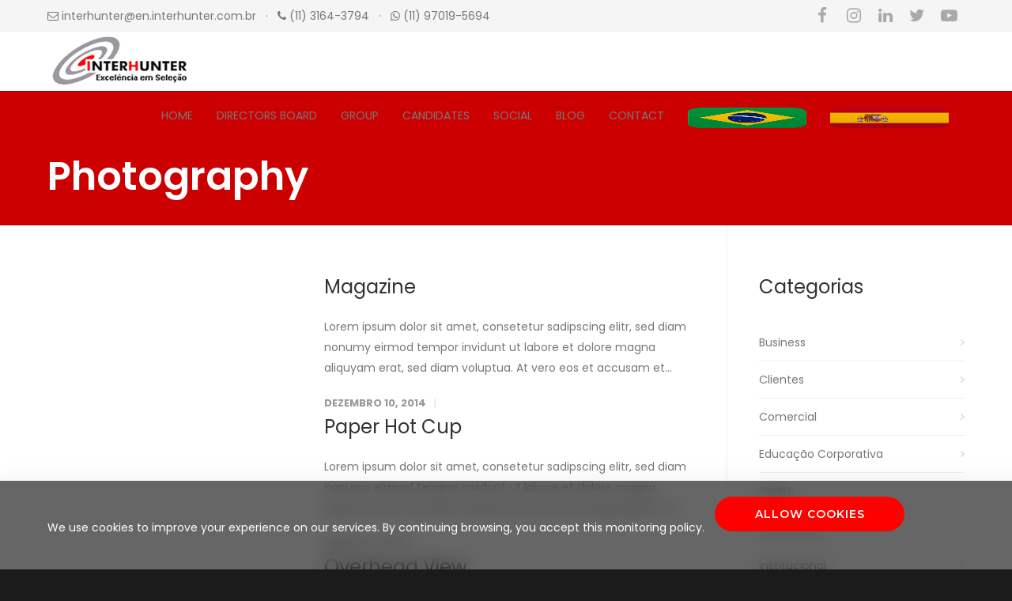

--- FILE ---
content_type: text/html; charset=UTF-8
request_url: https://en.interhunter.com.br/portfolio_filter/photography/
body_size: 18578
content:
<!doctype html>
<html lang="pt-BR">
<head>
<meta http-equiv="Content-Type" content="text/html; charset=UTF-8" />
<!-- Mobile Specific Metas & Favicons -->
<meta name="viewport" content="width=device-width, initial-scale=1, maximum-scale=1, user-scalable=0"><link rel="shortcut icon" href="http://en.interhunter.com.br/wp-content/uploads/2023/02/favicon.png"><link rel="apple-touch-icon" href="http://en.interhunter.com.br/wp-content/uploads/2023/02/favicon.png"><link rel="apple-touch-icon" sizes="120x120" href="http://en.interhunter.com.br/wp-content/uploads/2023/02/favicon.png"><link rel="apple-touch-icon" sizes="76x76" href="http://en.interhunter.com.br/wp-content/uploads/2023/02/favicon.png"><link rel="apple-touch-icon" sizes="152x152" href="http://en.interhunter.com.br/wp-content/uploads/2023/02/favicon.png"><!-- WordPress Stuff -->
<title>Photography &#8211; Interhunter | Recruitment and Selection Workshop</title>
<meta name='robots' content='max-image-preview:large' />
<link rel='dns-prefetch' href='//fonts.googleapis.com' />
<link rel="alternate" type="application/rss+xml" title="Feed para Interhunter | Recruitment and Selection Workshop &raquo;" href="https://en.interhunter.com.br/feed/" />
<link rel="alternate" type="application/rss+xml" title="Feed de comentários para Interhunter | Recruitment and Selection Workshop &raquo;" href="https://en.interhunter.com.br/comments/feed/" />
<link rel="alternate" type="application/rss+xml" title="Feed para Interhunter | Recruitment and Selection Workshop &raquo; Photography Portfolio Filter" href="https://en.interhunter.com.br/portfolio_filter/photography/feed/" />
<script type="text/javascript">
/* <![CDATA[ */
window._wpemojiSettings = {"baseUrl":"https:\/\/s.w.org\/images\/core\/emoji\/14.0.0\/72x72\/","ext":".png","svgUrl":"https:\/\/s.w.org\/images\/core\/emoji\/14.0.0\/svg\/","svgExt":".svg","source":{"concatemoji":"https:\/\/en.interhunter.com.br\/wp-includes\/js\/wp-emoji-release.min.js?ver=6.4.3"}};
/*! This file is auto-generated */
!function(i,n){var o,s,e;function c(e){try{var t={supportTests:e,timestamp:(new Date).valueOf()};sessionStorage.setItem(o,JSON.stringify(t))}catch(e){}}function p(e,t,n){e.clearRect(0,0,e.canvas.width,e.canvas.height),e.fillText(t,0,0);var t=new Uint32Array(e.getImageData(0,0,e.canvas.width,e.canvas.height).data),r=(e.clearRect(0,0,e.canvas.width,e.canvas.height),e.fillText(n,0,0),new Uint32Array(e.getImageData(0,0,e.canvas.width,e.canvas.height).data));return t.every(function(e,t){return e===r[t]})}function u(e,t,n){switch(t){case"flag":return n(e,"\ud83c\udff3\ufe0f\u200d\u26a7\ufe0f","\ud83c\udff3\ufe0f\u200b\u26a7\ufe0f")?!1:!n(e,"\ud83c\uddfa\ud83c\uddf3","\ud83c\uddfa\u200b\ud83c\uddf3")&&!n(e,"\ud83c\udff4\udb40\udc67\udb40\udc62\udb40\udc65\udb40\udc6e\udb40\udc67\udb40\udc7f","\ud83c\udff4\u200b\udb40\udc67\u200b\udb40\udc62\u200b\udb40\udc65\u200b\udb40\udc6e\u200b\udb40\udc67\u200b\udb40\udc7f");case"emoji":return!n(e,"\ud83e\udef1\ud83c\udffb\u200d\ud83e\udef2\ud83c\udfff","\ud83e\udef1\ud83c\udffb\u200b\ud83e\udef2\ud83c\udfff")}return!1}function f(e,t,n){var r="undefined"!=typeof WorkerGlobalScope&&self instanceof WorkerGlobalScope?new OffscreenCanvas(300,150):i.createElement("canvas"),a=r.getContext("2d",{willReadFrequently:!0}),o=(a.textBaseline="top",a.font="600 32px Arial",{});return e.forEach(function(e){o[e]=t(a,e,n)}),o}function t(e){var t=i.createElement("script");t.src=e,t.defer=!0,i.head.appendChild(t)}"undefined"!=typeof Promise&&(o="wpEmojiSettingsSupports",s=["flag","emoji"],n.supports={everything:!0,everythingExceptFlag:!0},e=new Promise(function(e){i.addEventListener("DOMContentLoaded",e,{once:!0})}),new Promise(function(t){var n=function(){try{var e=JSON.parse(sessionStorage.getItem(o));if("object"==typeof e&&"number"==typeof e.timestamp&&(new Date).valueOf()<e.timestamp+604800&&"object"==typeof e.supportTests)return e.supportTests}catch(e){}return null}();if(!n){if("undefined"!=typeof Worker&&"undefined"!=typeof OffscreenCanvas&&"undefined"!=typeof URL&&URL.createObjectURL&&"undefined"!=typeof Blob)try{var e="postMessage("+f.toString()+"("+[JSON.stringify(s),u.toString(),p.toString()].join(",")+"));",r=new Blob([e],{type:"text/javascript"}),a=new Worker(URL.createObjectURL(r),{name:"wpTestEmojiSupports"});return void(a.onmessage=function(e){c(n=e.data),a.terminate(),t(n)})}catch(e){}c(n=f(s,u,p))}t(n)}).then(function(e){for(var t in e)n.supports[t]=e[t],n.supports.everything=n.supports.everything&&n.supports[t],"flag"!==t&&(n.supports.everythingExceptFlag=n.supports.everythingExceptFlag&&n.supports[t]);n.supports.everythingExceptFlag=n.supports.everythingExceptFlag&&!n.supports.flag,n.DOMReady=!1,n.readyCallback=function(){n.DOMReady=!0}}).then(function(){return e}).then(function(){var e;n.supports.everything||(n.readyCallback(),(e=n.source||{}).concatemoji?t(e.concatemoji):e.wpemoji&&e.twemoji&&(t(e.twemoji),t(e.wpemoji)))}))}((window,document),window._wpemojiSettings);
/* ]]> */
</script>

<style id='wp-emoji-styles-inline-css' type='text/css'>

	img.wp-smiley, img.emoji {
		display: inline !important;
		border: none !important;
		box-shadow: none !important;
		height: 1em !important;
		width: 1em !important;
		margin: 0 0.07em !important;
		vertical-align: -0.1em !important;
		background: none !important;
		padding: 0 !important;
	}
</style>
<link rel='stylesheet' id='wp-block-library-css' href='https://en.interhunter.com.br/wp-includes/css/dist/block-library/style.min.css?ver=6.4.3' type='text/css' media='all' />
<style id='classic-theme-styles-inline-css' type='text/css'>
/*! This file is auto-generated */
.wp-block-button__link{color:#fff;background-color:#32373c;border-radius:9999px;box-shadow:none;text-decoration:none;padding:calc(.667em + 2px) calc(1.333em + 2px);font-size:1.125em}.wp-block-file__button{background:#32373c;color:#fff;text-decoration:none}
</style>
<style id='global-styles-inline-css' type='text/css'>
body{--wp--preset--color--black: #000000;--wp--preset--color--cyan-bluish-gray: #abb8c3;--wp--preset--color--white: #ffffff;--wp--preset--color--pale-pink: #f78da7;--wp--preset--color--vivid-red: #cf2e2e;--wp--preset--color--luminous-vivid-orange: #ff6900;--wp--preset--color--luminous-vivid-amber: #fcb900;--wp--preset--color--light-green-cyan: #7bdcb5;--wp--preset--color--vivid-green-cyan: #00d084;--wp--preset--color--pale-cyan-blue: #8ed1fc;--wp--preset--color--vivid-cyan-blue: #0693e3;--wp--preset--color--vivid-purple: #9b51e0;--wp--preset--gradient--vivid-cyan-blue-to-vivid-purple: linear-gradient(135deg,rgba(6,147,227,1) 0%,rgb(155,81,224) 100%);--wp--preset--gradient--light-green-cyan-to-vivid-green-cyan: linear-gradient(135deg,rgb(122,220,180) 0%,rgb(0,208,130) 100%);--wp--preset--gradient--luminous-vivid-amber-to-luminous-vivid-orange: linear-gradient(135deg,rgba(252,185,0,1) 0%,rgba(255,105,0,1) 100%);--wp--preset--gradient--luminous-vivid-orange-to-vivid-red: linear-gradient(135deg,rgba(255,105,0,1) 0%,rgb(207,46,46) 100%);--wp--preset--gradient--very-light-gray-to-cyan-bluish-gray: linear-gradient(135deg,rgb(238,238,238) 0%,rgb(169,184,195) 100%);--wp--preset--gradient--cool-to-warm-spectrum: linear-gradient(135deg,rgb(74,234,220) 0%,rgb(151,120,209) 20%,rgb(207,42,186) 40%,rgb(238,44,130) 60%,rgb(251,105,98) 80%,rgb(254,248,76) 100%);--wp--preset--gradient--blush-light-purple: linear-gradient(135deg,rgb(255,206,236) 0%,rgb(152,150,240) 100%);--wp--preset--gradient--blush-bordeaux: linear-gradient(135deg,rgb(254,205,165) 0%,rgb(254,45,45) 50%,rgb(107,0,62) 100%);--wp--preset--gradient--luminous-dusk: linear-gradient(135deg,rgb(255,203,112) 0%,rgb(199,81,192) 50%,rgb(65,88,208) 100%);--wp--preset--gradient--pale-ocean: linear-gradient(135deg,rgb(255,245,203) 0%,rgb(182,227,212) 50%,rgb(51,167,181) 100%);--wp--preset--gradient--electric-grass: linear-gradient(135deg,rgb(202,248,128) 0%,rgb(113,206,126) 100%);--wp--preset--gradient--midnight: linear-gradient(135deg,rgb(2,3,129) 0%,rgb(40,116,252) 100%);--wp--preset--font-size--small: 13px;--wp--preset--font-size--medium: 20px;--wp--preset--font-size--large: 36px;--wp--preset--font-size--x-large: 42px;--wp--preset--spacing--20: 0.44rem;--wp--preset--spacing--30: 0.67rem;--wp--preset--spacing--40: 1rem;--wp--preset--spacing--50: 1.5rem;--wp--preset--spacing--60: 2.25rem;--wp--preset--spacing--70: 3.38rem;--wp--preset--spacing--80: 5.06rem;--wp--preset--shadow--natural: 6px 6px 9px rgba(0, 0, 0, 0.2);--wp--preset--shadow--deep: 12px 12px 50px rgba(0, 0, 0, 0.4);--wp--preset--shadow--sharp: 6px 6px 0px rgba(0, 0, 0, 0.2);--wp--preset--shadow--outlined: 6px 6px 0px -3px rgba(255, 255, 255, 1), 6px 6px rgba(0, 0, 0, 1);--wp--preset--shadow--crisp: 6px 6px 0px rgba(0, 0, 0, 1);}:where(.is-layout-flex){gap: 0.5em;}:where(.is-layout-grid){gap: 0.5em;}body .is-layout-flow > .alignleft{float: left;margin-inline-start: 0;margin-inline-end: 2em;}body .is-layout-flow > .alignright{float: right;margin-inline-start: 2em;margin-inline-end: 0;}body .is-layout-flow > .aligncenter{margin-left: auto !important;margin-right: auto !important;}body .is-layout-constrained > .alignleft{float: left;margin-inline-start: 0;margin-inline-end: 2em;}body .is-layout-constrained > .alignright{float: right;margin-inline-start: 2em;margin-inline-end: 0;}body .is-layout-constrained > .aligncenter{margin-left: auto !important;margin-right: auto !important;}body .is-layout-constrained > :where(:not(.alignleft):not(.alignright):not(.alignfull)){max-width: var(--wp--style--global--content-size);margin-left: auto !important;margin-right: auto !important;}body .is-layout-constrained > .alignwide{max-width: var(--wp--style--global--wide-size);}body .is-layout-flex{display: flex;}body .is-layout-flex{flex-wrap: wrap;align-items: center;}body .is-layout-flex > *{margin: 0;}body .is-layout-grid{display: grid;}body .is-layout-grid > *{margin: 0;}:where(.wp-block-columns.is-layout-flex){gap: 2em;}:where(.wp-block-columns.is-layout-grid){gap: 2em;}:where(.wp-block-post-template.is-layout-flex){gap: 1.25em;}:where(.wp-block-post-template.is-layout-grid){gap: 1.25em;}.has-black-color{color: var(--wp--preset--color--black) !important;}.has-cyan-bluish-gray-color{color: var(--wp--preset--color--cyan-bluish-gray) !important;}.has-white-color{color: var(--wp--preset--color--white) !important;}.has-pale-pink-color{color: var(--wp--preset--color--pale-pink) !important;}.has-vivid-red-color{color: var(--wp--preset--color--vivid-red) !important;}.has-luminous-vivid-orange-color{color: var(--wp--preset--color--luminous-vivid-orange) !important;}.has-luminous-vivid-amber-color{color: var(--wp--preset--color--luminous-vivid-amber) !important;}.has-light-green-cyan-color{color: var(--wp--preset--color--light-green-cyan) !important;}.has-vivid-green-cyan-color{color: var(--wp--preset--color--vivid-green-cyan) !important;}.has-pale-cyan-blue-color{color: var(--wp--preset--color--pale-cyan-blue) !important;}.has-vivid-cyan-blue-color{color: var(--wp--preset--color--vivid-cyan-blue) !important;}.has-vivid-purple-color{color: var(--wp--preset--color--vivid-purple) !important;}.has-black-background-color{background-color: var(--wp--preset--color--black) !important;}.has-cyan-bluish-gray-background-color{background-color: var(--wp--preset--color--cyan-bluish-gray) !important;}.has-white-background-color{background-color: var(--wp--preset--color--white) !important;}.has-pale-pink-background-color{background-color: var(--wp--preset--color--pale-pink) !important;}.has-vivid-red-background-color{background-color: var(--wp--preset--color--vivid-red) !important;}.has-luminous-vivid-orange-background-color{background-color: var(--wp--preset--color--luminous-vivid-orange) !important;}.has-luminous-vivid-amber-background-color{background-color: var(--wp--preset--color--luminous-vivid-amber) !important;}.has-light-green-cyan-background-color{background-color: var(--wp--preset--color--light-green-cyan) !important;}.has-vivid-green-cyan-background-color{background-color: var(--wp--preset--color--vivid-green-cyan) !important;}.has-pale-cyan-blue-background-color{background-color: var(--wp--preset--color--pale-cyan-blue) !important;}.has-vivid-cyan-blue-background-color{background-color: var(--wp--preset--color--vivid-cyan-blue) !important;}.has-vivid-purple-background-color{background-color: var(--wp--preset--color--vivid-purple) !important;}.has-black-border-color{border-color: var(--wp--preset--color--black) !important;}.has-cyan-bluish-gray-border-color{border-color: var(--wp--preset--color--cyan-bluish-gray) !important;}.has-white-border-color{border-color: var(--wp--preset--color--white) !important;}.has-pale-pink-border-color{border-color: var(--wp--preset--color--pale-pink) !important;}.has-vivid-red-border-color{border-color: var(--wp--preset--color--vivid-red) !important;}.has-luminous-vivid-orange-border-color{border-color: var(--wp--preset--color--luminous-vivid-orange) !important;}.has-luminous-vivid-amber-border-color{border-color: var(--wp--preset--color--luminous-vivid-amber) !important;}.has-light-green-cyan-border-color{border-color: var(--wp--preset--color--light-green-cyan) !important;}.has-vivid-green-cyan-border-color{border-color: var(--wp--preset--color--vivid-green-cyan) !important;}.has-pale-cyan-blue-border-color{border-color: var(--wp--preset--color--pale-cyan-blue) !important;}.has-vivid-cyan-blue-border-color{border-color: var(--wp--preset--color--vivid-cyan-blue) !important;}.has-vivid-purple-border-color{border-color: var(--wp--preset--color--vivid-purple) !important;}.has-vivid-cyan-blue-to-vivid-purple-gradient-background{background: var(--wp--preset--gradient--vivid-cyan-blue-to-vivid-purple) !important;}.has-light-green-cyan-to-vivid-green-cyan-gradient-background{background: var(--wp--preset--gradient--light-green-cyan-to-vivid-green-cyan) !important;}.has-luminous-vivid-amber-to-luminous-vivid-orange-gradient-background{background: var(--wp--preset--gradient--luminous-vivid-amber-to-luminous-vivid-orange) !important;}.has-luminous-vivid-orange-to-vivid-red-gradient-background{background: var(--wp--preset--gradient--luminous-vivid-orange-to-vivid-red) !important;}.has-very-light-gray-to-cyan-bluish-gray-gradient-background{background: var(--wp--preset--gradient--very-light-gray-to-cyan-bluish-gray) !important;}.has-cool-to-warm-spectrum-gradient-background{background: var(--wp--preset--gradient--cool-to-warm-spectrum) !important;}.has-blush-light-purple-gradient-background{background: var(--wp--preset--gradient--blush-light-purple) !important;}.has-blush-bordeaux-gradient-background{background: var(--wp--preset--gradient--blush-bordeaux) !important;}.has-luminous-dusk-gradient-background{background: var(--wp--preset--gradient--luminous-dusk) !important;}.has-pale-ocean-gradient-background{background: var(--wp--preset--gradient--pale-ocean) !important;}.has-electric-grass-gradient-background{background: var(--wp--preset--gradient--electric-grass) !important;}.has-midnight-gradient-background{background: var(--wp--preset--gradient--midnight) !important;}.has-small-font-size{font-size: var(--wp--preset--font-size--small) !important;}.has-medium-font-size{font-size: var(--wp--preset--font-size--medium) !important;}.has-large-font-size{font-size: var(--wp--preset--font-size--large) !important;}.has-x-large-font-size{font-size: var(--wp--preset--font-size--x-large) !important;}
.wp-block-navigation a:where(:not(.wp-element-button)){color: inherit;}
:where(.wp-block-post-template.is-layout-flex){gap: 1.25em;}:where(.wp-block-post-template.is-layout-grid){gap: 1.25em;}
:where(.wp-block-columns.is-layout-flex){gap: 2em;}:where(.wp-block-columns.is-layout-grid){gap: 2em;}
.wp-block-pullquote{font-size: 1.5em;line-height: 1.6;}
</style>
<link rel='stylesheet' id='contact-form-7-css' href='https://en.interhunter.com.br/wp-content/plugins/contact-form-7/includes/css/styles.css?ver=5.8.7' type='text/css' media='all' />
<link rel='stylesheet' id='wpos-slick-style-css' href='https://en.interhunter.com.br/wp-content/plugins/wp-logo-showcase-responsive-slider-slider/assets/css/slick.css?ver=3.7' type='text/css' media='all' />
<link rel='stylesheet' id='wpls-public-style-css' href='https://en.interhunter.com.br/wp-content/plugins/wp-logo-showcase-responsive-slider-slider/assets/css/wpls-public.css?ver=3.7' type='text/css' media='all' />
<link rel='stylesheet' id='stylesheet-css' href='https://en.interhunter.com.br/wp-content/themes/unicon/style.css?ver=1' type='text/css' media='all' />
<link rel='stylesheet' id='js_composer_front-css' href='https://en.interhunter.com.br/wp-content/plugins/js_composer/assets/css/js_composer.min.css?ver=6.9.0' type='text/css' media='all' />
<link rel='stylesheet' id='shortcodes-css' href='https://en.interhunter.com.br/wp-content/themes/unicon/framework/css/shortcodes.css?ver=6.4.3' type='text/css' media='all' />
<link rel='stylesheet' id='responsive-css' href='https://en.interhunter.com.br/wp-content/themes/unicon/framework/css/responsive.css?ver=6.4.3' type='text/css' media='all' />
<link rel='stylesheet' id='redux-google-fonts-minti_data-css' href='https://fonts.googleapis.com/css?family=Poppins%3A100%2C200%2C300%2C400%2C500%2C600%2C700%2C800%2C900%2C100italic%2C200italic%2C300italic%2C400italic%2C500italic%2C600italic%2C700italic%2C800italic%2C900italic%7CMontserrat%3A100%2C200%2C300%2C400%2C500%2C600%2C700%2C800%2C900%2C100italic%2C200italic%2C300italic%2C400italic%2C500italic%2C600italic%2C700italic%2C800italic%2C900italic%7COpen+Sans%3A400&#038;subset=latin&#038;ver=1707260147' type='text/css' media='all' />
<script type="text/javascript" src="https://en.interhunter.com.br/wp-includes/js/jquery/jquery.min.js?ver=3.7.1" id="jquery-core-js"></script>
<script type="text/javascript" src="https://en.interhunter.com.br/wp-includes/js/jquery/jquery-migrate.min.js?ver=3.4.1" id="jquery-migrate-js"></script>
<link rel="https://api.w.org/" href="https://en.interhunter.com.br/wp-json/" /><link rel="EditURI" type="application/rsd+xml" title="RSD" href="https://en.interhunter.com.br/xmlrpc.php?rsd" />
<meta name="generator" content="WordPress 6.4.3" />
<style type="text/css">
body{font:400 14px Poppins,Arial,Helvetica,sans-serif;color:#777777;line-height:1.9;}.wrapall,.boxed-layout{background-color:#ffffff;}body.page-template-page-blank-php{background:#ffffff !important;}h1,.title-h1{font:400 28px Poppins,Arial,Helvetica,sans-serif;color:#333333;}h2{font:400 24px Poppins,Arial,Helvetica,sans-serif;color:#333333;}h3{font:400 18px Poppins,Arial,Helvetica,sans-serif;color:#333333;}h4{font:400 16px Poppins,Arial,Helvetica,sans-serif;color:#333333;}h5{font:400 16px Poppins,Arial,Helvetica,sans-serif;color:#333333;}h6{font:400 16px Poppins,Arial,Helvetica,sans-serif;color:#333333;}.title{font-family:'Poppins',Arial,Helvetica,sans-serif;}h1 a,h2 a,h3 a,h4 a,h5 a,h6 a{font-weight:inherit;color:inherit;}h1 a:hover,h2 a:hover,h3 a:hover,h4 a:hover,h5 a:hover,h6 a:hover,a:hover h1,a:hover h2,a:hover h3,a:hover h4,a:hover h5,a:hover h6{color:#333333;}a{color:#cc0000;}a:hover{color:#333333;}input[type='text'],input[type='password'],input[type='email'],input[type='tel'],input[type='date'],input[type='number'],textarea,select{font-family:Poppins,Arial,Helvetica,sans-serif;font-size:14px;}#sidebar .widget h3{font:400 14px Poppins,Arial,Helvetica,sans-serif;color:#444444;}.container .twelve.alt.sidebar-right,.container .twelve.alt.sidebar-left,#sidebar.sidebar-right #sidebar-widgets,#sidebar.sidebar-left #sidebar-widgets{border-color:#efefef;}#topbar{background:#f5f5f5;color:#777777;}#topbar a{color:#777777;}#topbar a:hover{color:#333333;}@media only screen and (max-width:767px){#topbar .topbar-col1{background:#f5f5f5;}} #navigation > ul > li > a{font:400 14px Poppins,Arial,Helvetica,sans-serif;color:#777777;}#navigation > ul > li:hover > a,#navigation > ul > li > a:hover{color:#cc0000;}#navigation li.current-menu-item > a:hover,#navigation li.current-page-ancestor > a:hover,#navigation li.current-menu-ancestor > a:hover,#navigation li.current-menu-parent > a:hover,#navigation li.current_page_ancestor > a:hover,#navigation > ul > li.sfHover > a{color:#cc0000;}#navigation li.current-menu-item > a,#navigation li.current-page-ancestor > a,#navigation li.current-menu-ancestor > a,#navigation li.current-menu-parent > a,#navigation li.current_page_ancestor > a{color:#cc0000;}#navigation ul li:hover{border-color:#cc0000;}#navigation li.current-menu-item,#navigation li.current-page-ancestor,#navigation li.current-menu-ancestor,#navigation li.current-menu-parent,#navigation li.current_page_ancestor{border-color:#cc0000;}#navigation .sub-menu{background:#262626;}#navigation .sub-menu li a{font:400 13px Poppins,Arial,Helvetica,sans-serif;color:#bbbbbb;}#navigation .sub-menu li a:hover{color:#ffffff;}#navigation .sub-menu li.current_page_item > a,#navigation .sub-menu li.current_page_item > a:hover,#navigation .sub-menu li.current-menu-item > a,#navigation .sub-menu li.current-menu-item > a:hover,#navigation .sub-menu li.current-page-ancestor > a,#navigation .sub-menu li.current-page-ancestor > a:hover,#navigation .sub-menu li.current-menu-ancestor > a,#navigation .sub-menu li.current-menu-ancestor > a:hover,#navigation .sub-menu li.current-menu-parent > a,#navigation .sub-menu li.current-menu-parent > a:hover,#navigation .sub-menu li.current_page_ancestor > a,#navigation .sub-menu li.current_page_ancestor > a:hover{color:#ffffff;}#navigation .sub-menu li a,#navigation .sub-menu ul li a{border-color:#333333;}#navigation > ul > li.megamenu > ul.sub-menu{background:#262626;border-color:#cc0000;}#navigation > ul > li.megamenu > ul > li{border-right-color:#333333 !important;}#navigation > ul > li.megamenu ul li a{color:#bbbbbb;}#navigation > ul > li.megamenu > ul > li > a{color:#ffffff;}#navigation > ul > li.megamenu > ul ul li a:hover,#header #navigation > ul > li.megamenu > ul ul li.current-menu-item a{color:#ffffff !important;background-color:#333333 !important;} #search-btn,#shopping-btn,#close-search-btn{color:#bbbbbb;}#search-btn:hover,#shopping-btn:hover,#close-search-btn:hover{color:#666666;}#slogan{font:400 20px Open Sans,Arial,Helvetica,sans-serif;color:#777777;margin-top:34px;} #mobile-navigation{background:#262626;}#mobile-navigation ul li a{font:400 13px Poppins,Arial,Helvetica,sans-serif;color:#bbbbbb;border-bottom-color:#333333 !important;}#mobile-navigation ul li a:hover,#mobile-navigation ul li a:hover [class^='fa-'],#mobile-navigation li.open > a,#mobile-navigation ul li.current-menu-item > a,#mobile-navigation ul li.current-menu-ancestor > a{color:#ffffff;}body #mobile-navigation li.open > a [class^='fa-']{color:#ffffff;}#mobile-navigation form,#mobile-navigation form input{background:#444444;color:#cccccc;}#mobile-navigation form:before{color:#cccccc;}#mobile-header{background:#ffffff;height:75px;}#mobile-navigation-btn,#mobile-cart-btn,#mobile-shopping-btn{color:#bbbbbb;line-height:75px;}#mobile-navigation-btn:hover,#mobile-cart-btn:hover,#mobile-shopping-btn:hover{color:#666666;}#mobile-header .logo{margin-top:5px;} #header.header-v1{height:75px;background:#ffffff;}.header-v1 .logo{margin-top:5px;}.header-v1 #navigation > ul > li{height:75px;padding-top:25px;}.header-v1 #navigation .sub-menu{top:75px;}.header-v1 .header-icons-divider{line-height:75px;background:#efefef;}#header.header-v1 .widget_shopping_cart{top:75px;}.header-v1 #search-btn,.header-v1 #close-search-btn,.header-v1 #shopping-btn{line-height:75px;}.header-v1 #search-top,.header-v1 #search-top input{height:75px;}.header-v1 #search-top input{color:#666666;font-family:Poppins,Arial,Helvetica,sans-serif;} #header.header-v3{background:#ffffff;}.header-v3 .navigation-wrap{background:#ffffff;border-top:1px solid #efefef;}.header-v3 .logo{margin-top:30px;margin-bottom:30px;} #header.header-v4{background:#ffffff;}.header-v4 .navigation-wrap{background:#ffffff;border-top:1px solid #efefef;}.header-v4 .logo{margin-top:30px;margin-bottom:30px;} #transparentimage{padding:75px 0 0 0;}.header-is-transparent #mobile-navigation{top:75px;} .stuck{background:#ffffff;} .titlebar h1,.title-h1{font:600 50px Poppins,Arial,Helvetica,sans-serif;color:#ffffff;}#fulltitle{background:#cc0000;border-bottom:0 none #efefef;}#breadcrumbs{margin-top:6px;}#breadcrumbs,#breadcrumbs a{font:400 13px Open Sans,Arial,Helvetica,sans-serif;color:#999999;}#breadcrumbs a:hover{color:#666666;}#fullimagecenter h1,#transparentimage h1,#fullimagecenter .title-h1,#transparentimage .title-h1{font:700 42px Montserrat,Arial,Helvetica,sans-serif;color:#ffffff;text-transform:uppercase;letter-spacing:1px;text-align:center;} #footer .widget h3{font:700 13px Poppins,Arial,Helvetica,sans-serif;color:#ffffff;}#footer{color:#888888;border-top:10px none #dd3333;}#footer{background-color:#262626;}#footer a,#footer .widget ul li:after{color:#888888;}#footer a:hover,#footer .widget ul li:hover:after{color:#ffffff;}#footer .widget ul li{border-bottom-color:#333333;} #copyright{background:#1b1b1b;color:#777777;}#copyright a{color:#999999;}#copyright a:hover{color:#cccccc;} .highlight{color:#cc0000 !important;}::selection{background:#cc0000;}::-moz-selection{background:#cc0000;}#shopping-btn span{background:#cc0000;}.blog-page .post h1 a:hover,.blog-page .post h2 a:hover{color:#cc0000;}.entry-image .entry-overlay{background:#cc0000;}.entry-quote a:hover{background:#cc0000;}.entry-link a:hover{background:#cc0000;}.blog-single .entry-tags a:hover{color:#cc0000;}.sharebox ul li a:hover{color:#cc0000;}.commentlist li.bypostauthor .comment-text{border-color:#cc0000;}#pagination .current a{background:#cc0000;}#filters ul li a:hover{color:#cc0000;}#filters ul li a.active{color:#cc0000;}#back-to-top a:hover{background-color:#cc0000;}#sidebar .widget ul li a:hover{color:#cc0000;}#sidebar .widget ul li:hover:after{color:#cc0000;}.widget_tag_cloud a:hover,.widget_product_tag_cloud a:hover{background:#cc0000;border-color:#cc0000;}.widget_portfolio .portfolio-widget-item .portfolio-overlay{background:#cc0000;}#sidebar .widget_nav_menu ul li a:hover{color:#cc0000;}#footer .widget_tag_cloud a:hover,#footer .widget_product_tag_cloud a:hover{background:#cc0000;border-color:#cc0000;} .box.style-2{border-top-color:#cc0000;}.box.style-4{border-color:#cc0000;}.box.style-6{background:#cc0000;}a.button,input[type=submit],button,.minti_button{background:#cc0000;border-color:#cc0000;}a.button.color-2{color:#cc0000;border-color:#cc0000;}a.button.color-3{background:#cc0000;border-color:#cc0000;}a.button.color-9{color:#cc0000;}a.button.color-6:hover{background:#cc0000;border-color:#cc0000;}a.button.color-7:hover{background:#cc0000;border-color:#cc0000;}.counter-number{color:#cc0000;}.divider-title.align-center:after,.divider-title.align-left:after{background-color:#cc0000}.divider5{border-bottom-color:#cc0000;}.dropcap.dropcap-circle{background-color:#cc0000;}.dropcap.dropcap-box{background-color:#cc0000;}.dropcap.dropcap-color{color:#cc0000;}.toggle .toggle-title.active,.color-light .toggle .toggle-title.active{background:#cc0000;border-color:#cc0000;}.iconbox-style-1.icon-color-accent i.boxicon,.iconbox-style-2.icon-color-accent i.boxicon,.iconbox-style-3.icon-color-accent i.boxicon,.iconbox-style-8.icon-color-accent i.boxicon,.iconbox-style-9.icon-color-accent i.boxicon{color:#cc0000!important;}.iconbox-style-4.icon-color-accent i.boxicon,.iconbox-style-5.icon-color-accent i.boxicon,.iconbox-style-6.icon-color-accent i.boxicon,.iconbox-style-7.icon-color-accent i.boxicon,.flip .icon-color-accent.card .back{background:#cc0000;}.latest-blog .blog-item .blog-overlay{background:#cc0000;}.latest-blog .blog-item .blog-pic i{color:#cc0000;}.latest-blog .blog-item h4 a:hover{color:#cc0000;}.progressbar .progress-percentage{background:#cc0000;}.wpb_widgetised_column .widget ul li a:hover{color:#cc0000;}.wpb_widgetised_column .widget ul li:hover:after{color:#cc0000;}.wpb_accordion .wpb_accordion_wrapper .ui-state-active .ui-icon{background-color:#cc0000;}.wpb_accordion .wpb_accordion_wrapper .ui-state-active.wpb_accordion_header a{color:#cc0000;}.wpb_accordion .wpb_accordion_wrapper .wpb_accordion_header a:hover,.wpb_accordion .wpb_accordion_wrapper .wpb_accordion_header a:hover .ui-state-default .ui-icon{color:#cc0000;}.wpb_accordion .wpb_accordion_wrapper .wpb_accordion_header:hover .ui-icon{background-color:#cc0000!important;}.wpb_content_element.wpb_tabs .wpb_tabs_nav li.ui-tabs-active{border-bottom-color:#cc0000;}.portfolio-item h4 a:hover{color:#cc0000;}.portfolio-filters ul li a:hover{color:#cc0000;}.portfolio-filters ul li a.active{color:#cc0000;}.portfolio-overlay-icon .portfolio-overlay{background:#cc0000;}.portfolio-overlay-icon i{color:#cc0000;}.portfolio-overlay-effect .portfolio-overlay{background:#cc0000;}.portfolio-overlay-name .portfolio-overlay{background:#cc0000;}.portfolio-detail-attributes ul li a:hover{color:#cc0000;}a.catimage:hover .catimage-text{background:#cc0000;} .products li h3{font:400 14px Poppins,Arial,Helvetica,sans-serif;color:#777777;}.woocommerce .button.checkout-button{background:#cc0000;border-color:#cc0000;}.woocommerce .products .onsale{background:#cc0000;}.product .onsale{background:#cc0000;}button.single_add_to_cart_button:hover{background:#cc0000;}.woocommerce-tabs > ul > li.active a{color:#cc0000;border-bottom-color:#cc0000;}p.stars a:hover{background:#cc0000;}p.stars a.active,p.stars a.active:after{background:#cc0000;}.product_list_widget a{color:#cc0000;}.woocommerce .widget_layered_nav li.chosen a{color:#cc0000!important;}.woocommerce .widget_product_categories > ul > li.current-cat > a{color:#cc0000!important;}.woocommerce .widget_product_categories > ul > li.current-cat:after{color:#cc0000!important;}.woocommerce-message{background:#cc0000;}.bbp-topics-front ul.super-sticky .bbp-topic-title:before,.bbp-topics ul.super-sticky .bbp-topic-title:before,.bbp-topics ul.sticky .bbp-topic-title:before,.bbp-forum-content ul.sticky .bbp-topic-title:before{color:#cc0000!important;}#subscription-toggle a:hover{background:#cc0000;}.bbp-pagination-links span.current{background:#cc0000;}div.wpcf7-mail-sent-ok,div.wpcf7-mail-sent-ng,div.wpcf7-spam-blocked,div.wpcf7-validation-errors{background:#cc0000;}.wpcf7-not-valid{border-color:#cc0000 !important;}.products .button.add_to_cart_button{color:#cc0000!important;}.minti_list.color-accent li:before{color:#cc0000!important;}.blogslider_text .post-categories li a{background-color:#cc0000;}.minti_zooming_slider .flex-control-nav li .minti_zooming_slider_ghost{background-color:#cc0000;}.minti_carousel.pagination_numbers .owl-dots .owl-dot.active{background-color:#cc0000;}.wpb_content_element.wpb_tour .wpb_tabs_nav li.ui-tabs-active,.color-light .wpb_content_element.wpb_tour .wpb_tabs_nav li.ui-tabs-active{background-color:#cc0000;}.masonry_icon i{color:#cc0000;}.woocommerce-MyAccount-navigation-link.is-active a{color:#cc0000;} .font-special,.button,.counter-title,h6,.wpb_accordion .wpb_accordion_wrapper .wpb_accordion_header a,.pricing-plan .pricing-plan-head h3,a.catimage,.divider-title,button,input[type='submit'],input[type='reset'],input[type='button'],.vc_pie_chart h4,.page-404 h3,.minti_masonrygrid_item h4{font-family:'Montserrat',Arial,Helvetica,sans-serif;}.ui-helper-reset{line-height:1.9;} #header #navigation > ul > li > a{text-transform:uppercase;}#footer .widget h3{text-transform:uppercase;letter-spacing:1px;}#sidebar .widget h3{text-transform:uppercase;letter-spacing:1px;}#header #navigation > ul > li.megamenu > ul > li > a{letter-spacing:1px;font-size:14px;}#header #navigation > li > a{text-transform:uppercase;letter-spacing:1px;}.postid-4815 .portfolio-detail-title,.postid-4770 .portfolio-detail-title{display:none;}h6{font-weight:700;letter-spacing:1px;text-transform:uppercase;}.font-special{text-transform:uppercase;}.wpb_accordion .wpb_accordion_wrapper .wpb_accordion_header a{text-transform:uppercase;}.pricing-plan .pricing-plan-head h3{text-transform:uppercase;font-size:16px;}.pricing-plan .pricing-price span.pricing-amount{font-size:42px;font-weight:300;}.customclass1 .social-icon a{background:#efefef;color:#333333;}.customclass1 .social-icon a:hover{background:#1cbac8;color:#ffffff;}@media only screen and (max-width:959px){@media only screen and (-webkit-min-device-pixel-ratio:1),only screen and (min-device-pixel-ratio:1){.fontweight-300{font-weight:400 !important;}}}@media (max-width:768px){.hideundertablet{display:none;}}.features-box img{border-radius:4px;box-shadow:0 2px 0 0 rgba(0,0,0,.03);margin-bottom:-20px;}.borderbutton a{border:1px solid #1cbac8 !important;padding:10px 20px !important;margin-top:-11px !important;border-radius:3px;margin-right:15px !important;margin-left:5px !important;color:#1cbac8 !important;}.borderbutton a:hover{background:#333333 !important;border-color:#333333 !important;color:#ffffff !important;}#header.header-transparent .borderbutton a{border:1px solid rgba(255,255,255,0.5) !important;color:#ffffff !important;}.tp-caption a{color:#222222;border-bottom:4px solid #1cbac8;}.tp-caption a:hover{color:#1cbac8;border-bottom-color:transparent;}.no-transform{text-transform:none;}@media only screen and (max-width:767px){#topbar{display:none !important;}}@media only screen and (max-width:959px){#header,.sticky-wrapper{display:none;}#mobile-header{display:inherit}}
</style><meta name="generator" content="Powered by WPBakery Page Builder - drag and drop page builder for WordPress."/>
<meta name="generator" content="Powered by Slider Revolution 6.7.14 - responsive, Mobile-Friendly Slider Plugin for WordPress with comfortable drag and drop interface." />
<script>function setREVStartSize(e){
			//window.requestAnimationFrame(function() {
				window.RSIW = window.RSIW===undefined ? window.innerWidth : window.RSIW;
				window.RSIH = window.RSIH===undefined ? window.innerHeight : window.RSIH;
				try {
					var pw = document.getElementById(e.c).parentNode.offsetWidth,
						newh;
					pw = pw===0 || isNaN(pw) || (e.l=="fullwidth" || e.layout=="fullwidth") ? window.RSIW : pw;
					e.tabw = e.tabw===undefined ? 0 : parseInt(e.tabw);
					e.thumbw = e.thumbw===undefined ? 0 : parseInt(e.thumbw);
					e.tabh = e.tabh===undefined ? 0 : parseInt(e.tabh);
					e.thumbh = e.thumbh===undefined ? 0 : parseInt(e.thumbh);
					e.tabhide = e.tabhide===undefined ? 0 : parseInt(e.tabhide);
					e.thumbhide = e.thumbhide===undefined ? 0 : parseInt(e.thumbhide);
					e.mh = e.mh===undefined || e.mh=="" || e.mh==="auto" ? 0 : parseInt(e.mh,0);
					if(e.layout==="fullscreen" || e.l==="fullscreen")
						newh = Math.max(e.mh,window.RSIH);
					else{
						e.gw = Array.isArray(e.gw) ? e.gw : [e.gw];
						for (var i in e.rl) if (e.gw[i]===undefined || e.gw[i]===0) e.gw[i] = e.gw[i-1];
						e.gh = e.el===undefined || e.el==="" || (Array.isArray(e.el) && e.el.length==0)? e.gh : e.el;
						e.gh = Array.isArray(e.gh) ? e.gh : [e.gh];
						for (var i in e.rl) if (e.gh[i]===undefined || e.gh[i]===0) e.gh[i] = e.gh[i-1];
											
						var nl = new Array(e.rl.length),
							ix = 0,
							sl;
						e.tabw = e.tabhide>=pw ? 0 : e.tabw;
						e.thumbw = e.thumbhide>=pw ? 0 : e.thumbw;
						e.tabh = e.tabhide>=pw ? 0 : e.tabh;
						e.thumbh = e.thumbhide>=pw ? 0 : e.thumbh;
						for (var i in e.rl) nl[i] = e.rl[i]<window.RSIW ? 0 : e.rl[i];
						sl = nl[0];
						for (var i in nl) if (sl>nl[i] && nl[i]>0) { sl = nl[i]; ix=i;}
						var m = pw>(e.gw[ix]+e.tabw+e.thumbw) ? 1 : (pw-(e.tabw+e.thumbw)) / (e.gw[ix]);
						newh =  (e.gh[ix] * m) + (e.tabh + e.thumbh);
					}
					var el = document.getElementById(e.c);
					if (el!==null && el) el.style.height = newh+"px";
					el = document.getElementById(e.c+"_wrapper");
					if (el!==null && el) {
						el.style.height = newh+"px";
						el.style.display = "block";
					}
				} catch(e){
					console.log("Failure at Presize of Slider:" + e)
				}
			//});
		  };</script>
<noscript><style> .wpb_animate_when_almost_visible { opacity: 1; }</style></noscript><!-- Google Tag Manager -->
<script>(function(w,d,s,l,i){w[l]=w[l]||[];w[l].push({'gtm.start':
new Date().getTime(),event:'gtm.js'});var f=d.getElementsByTagName(s)[0],
j=d.createElement(s),dl=l!='dataLayer'?'&l='+l:'';j.async=true;j.src=
'https://www.googletagmanager.com/gtm.js?id='+i+dl;f.parentNode.insertBefore(j,f);
})(window,document,'script','dataLayer','GTM-KVLPLLN');</script>
<!-- End Google Tag Manager -->
</head>

<body class="archive tax-portfolio_filter term-photography term-16 smooth-scroll wpb-js-composer js-comp-ver-6.9.0 vc_responsive" itemscope itemtype="https://schema.org/WebPage">

<!-- Google Tag Manager (noscript) -->
<noscript><iframe src="https://www.googletagmanager.com/ns.html?id=GTM-KVLPLLN" height="0" width="0" style="display:none;visibility:hidden"></iframe></noscript>
<!-- End Google Tag Manager (noscript) -->

		<div class="site-wrapper wrapall">

	<div id="topbar" class="header-v2 clearfix">
	<div class="container">

		<div class="sixteen columns">

			<div class="topbar-col1">
									<a href="mailto:interhunter@en.interhunter.com.br"><i class="fa fa-envelope-o"></i> interhunter@en.interhunter.com.br</a> &nbsp;&nbsp;·&nbsp;&nbsp; <a href="tel:551131643794"><i class="fa fa-phone"></i> (11) 3164-3794</a> &nbsp;&nbsp;·&nbsp;&nbsp; <a href="https://wa.me/5511970195694"><i class="fa fa-whatsapp"></i> (11) 97019-5694</a>							</div>

			<div class="topbar-col2">
									
<div class="social-icons clearfix">
	<ul>
							<li><a href="https://www.facebook.com/interhunterrecrutamento/" target="_blank" title="Facebook"><i class="fa fa-facebook"></i></a></li>
															<li><a href="http://www.instagram.com/interhunteroficial" target="_blank" title="Instagram"><i class="fa fa-instagram"></i></a></li>
							<li><a href="https://www.linkedin.com/company/interhunter-recrutamento-e-selecao/" target="_blank" title="LinkedIn"><i class="fa fa-linkedin"></i></a></li>
																			<li><a href="https://twitter.com/interhunterrh" target="_blank" title="Twitter"><i class="fa fa-twitter"></i></a></li>
																	<li><a href="https://www.youtube.com/channel/UC39E8nGxX2CHZXtdMxpyaBg" target="_blank" title="YouTube"><i class="fa fa-youtube-play"></i></a></li>
							</ul>
</div>							</div>
			
		</div>
		
	</div>
</div>

<header id="header" class="header header-v1 clearfix">
		
	<div class="container">
	
		<div id="logo-navigation" class="sixteen columns">
			
			<div id="logo" class="logo">
									<a href="https://en.interhunter.com.br/"><img src="http://en.interhunter.com.br/wp-content/uploads/2023/02/logo-interhunter.png" alt="Interhunter | Recruitment and Selection Workshop" class="logo_standard" /></a>
					<a href="https://en.interhunter.com.br/"><img src="http://en.interhunter.com.br/wp-content/uploads/2023/02/logo-interhunter-branco.png" alt="Interhunter | Recruitment and Selection Workshop" class="logo_transparent" /></a>					<a href="https://en.interhunter.com.br/"><img src="http://en.interhunter.com.br/wp-content/uploads/2023/02/logo-interhunter.png" width="185" height="64" alt="Interhunter | Recruitment and Selection Workshop" class="logo_retina" /></a>					<a href="https://en.interhunter.com.br/"><img src="http://en.interhunter.com.br/wp-content/uploads/2023/02/logo-interhunter-branco.png" width="712" height="263" alt="Interhunter | Recruitment and Selection Workshop" class="logo_retina_transparent" /></a>							</div>

			<div id="navigation" class="clearfix">			
				<div class="header-icons">
												
								</div>	

				<ul id="nav" class="menu"><li id="menu-item-15629" class="menu-item menu-item-type-post_type menu-item-object-page menu-item-home menu-item-15629"><a href="https://en.interhunter.com.br/">Home</a></li>
<li id="menu-item-15723" class="menu-item menu-item-type-post_type menu-item-object-page menu-item-15723"><a href="https://en.interhunter.com.br/directors-board/">Directors Board</a></li>
<li id="menu-item-15722" class="menu-item menu-item-type-post_type menu-item-object-page menu-item-15722"><a href="https://en.interhunter.com.br/group/">Group</a></li>
<li id="menu-item-15720" class="menu-item menu-item-type-post_type menu-item-object-page menu-item-15720"><a href="https://en.interhunter.com.br/candidates/">Candidates</a></li>
<li id="menu-item-15625" class="menu-item menu-item-type-post_type menu-item-object-page menu-item-15625"><a href="https://en.interhunter.com.br/social/">Social</a></li>
<li id="menu-item-15662" class="menu-item menu-item-type-post_type menu-item-object-page menu-item-15662"><a href="https://en.interhunter.com.br/blog/">Blog</a></li>
<li id="menu-item-15716" class="menu-item menu-item-type-post_type menu-item-object-page menu-item-15716"><a href="https://en.interhunter.com.br/contact/">Contact</a></li>
<li id="menu-item-15506" class="menu-item menu-item-type-custom menu-item-object-custom menu-item-15506"><a href="http://www.interhunter.com.br/"><img src="http://en.interhunter.com.br/wp-content/uploads/2023/03/pt-br.png" style="width: 100%;height: 26px;max-width: 100%;" alt=""></a></li>
<li id="menu-item-15507" class="menu-item menu-item-type-custom menu-item-object-custom menu-item-15507"><a href="http://es.interhunter.com.br/"><img class="" src="http://en.interhunter.com.br/wp-content/uploads/2023/03/es.png" style="width: 100%;height: 26px;max-width: 100%;" alt=""></a></li>
</ul>			</div>
			
		</div>
		
		
			

	</div>	
	
</header>

<div id="mobile-header" class="mobile-header-v1">
	<div class="container">
		<div class="sixteen columns">
			<div id="mobile-logo" class="logo">
									<a href="https://en.interhunter.com.br/"><img src="http://en.interhunter.com.br/wp-content/uploads/2023/02/logo-interhunter.png" alt="Interhunter | Recruitment and Selection Workshop" class="logo_standard" /></a>
					<a href="https://en.interhunter.com.br/"><img src="http://en.interhunter.com.br/wp-content/uploads/2023/02/logo-interhunter.png" width="185" height="64" alt="Interhunter | Recruitment and Selection Workshop" class="logo_retina" /></a>							</div>
			<a href="#" id="mobile-navigation-btn"><i class="fa fa-bars"></i></a>
					</div>
	</div>
</div>

<div id="mobile-navigation">
	<div class="container">
		<div class="sixteen columns">
			<div class="menu-mega-menu-container"><ul id="mobile-nav" class="menu"><li class="menu-item menu-item-type-post_type menu-item-object-page menu-item-home menu-item-15629"><a href="https://en.interhunter.com.br/">Home</a></li>
<li class="menu-item menu-item-type-post_type menu-item-object-page menu-item-15723"><a href="https://en.interhunter.com.br/directors-board/">Directors Board</a></li>
<li class="menu-item menu-item-type-post_type menu-item-object-page menu-item-15722"><a href="https://en.interhunter.com.br/group/">Group</a></li>
<li class="menu-item menu-item-type-post_type menu-item-object-page menu-item-15720"><a href="https://en.interhunter.com.br/candidates/">Candidates</a></li>
<li class="menu-item menu-item-type-post_type menu-item-object-page menu-item-15625"><a href="https://en.interhunter.com.br/social/">Social</a></li>
<li class="menu-item menu-item-type-post_type menu-item-object-page menu-item-15662"><a href="https://en.interhunter.com.br/blog/">Blog</a></li>
<li class="menu-item menu-item-type-post_type menu-item-object-page menu-item-15716"><a href="https://en.interhunter.com.br/contact/">Contact</a></li>
<li class="menu-item menu-item-type-custom menu-item-object-custom menu-item-15506"><a href="http://www.interhunter.com.br/"><img src="http://en.interhunter.com.br/wp-content/uploads/2023/03/pt-br.png" style="width: 100%;height: 26px;max-width: 100%;" alt=""></a></li>
<li class="menu-item menu-item-type-custom menu-item-object-custom menu-item-15507"><a href="http://es.interhunter.com.br/"><img class="" src="http://en.interhunter.com.br/wp-content/uploads/2023/03/es.png" style="width: 100%;height: 26px;max-width: 100%;" alt=""></a></li>
</ul></div>			
				
		</div>
	</div>
</div>

	
					<div id="fulltitle" class="titlebar">
				<div class="container">
					<div  id="title" class="ten columns">
						<h1>Photography</h1>					</div>
					<div id="breadcrumbs" class="six columns">
											</div>
				</div>
			</div>
		

<div id="page-wrap" class="blog-page blog-medium container">
	
	<div id="content" class="sidebar-right twelve alt columns">

			
					
			<article id="post-11939" class="clearfix post-11939 portfolio type-portfolio status-publish has-post-thumbnail hentry portfolio_filter-architecture portfolio_filter-photography">
    
        <div class="entry-image">
        <a href="https://en.interhunter.com.br/portfolio-item/magazine/" title="Permalink to Magazine" rel="bookmark">
                    </a>
    </div>
        
    <div class="entry-wrap">

        <div class="entry-title">
        	<h2><a href="https://en.interhunter.com.br/portfolio-item/magazine/" title="Permalink to Magazine" rel="bookmark">Magazine</a></h2>
        </div>

        <div class="entry-content">
        	Lorem ipsum dolor sit amet, consetetur sadipscing elitr, sed diam nonumy eirmod tempor invidunt ut labore et dolore magna aliquyam erat, sed diam voluptua. At vero eos et accusam et... <a class="read-more-link" href="https://en.interhunter.com.br/portfolio-item/magazine/">read more  &rarr;</a>        </div>

        <div class="entry-meta">
            <ul>
		
		<li class="meta-date">dezembro 10, 2014</li>
				<li class="meta-author"><a href="https://en.interhunter.com.br/author/interhunter/" title="View all posts by interhunter">interhunter</a></li>
							<li class="meta-category"></li>
		</ul>
        </div>

    </div>

</article><!-- #post -->

<div class="clear"></div>	
					
			<article id="post-4784" class="clearfix post-4784 portfolio type-portfolio status-publish has-post-thumbnail hentry portfolio_filter-architecture portfolio_filter-photography portfolio_filter-web-development">
    
        <div class="entry-image">
        <a href="https://en.interhunter.com.br/portfolio-item/f61-work-room/" title="Permalink to Paper Hot Cup" rel="bookmark">
                    </a>
    </div>
        
    <div class="entry-wrap">

        <div class="entry-title">
        	<h2><a href="https://en.interhunter.com.br/portfolio-item/f61-work-room/" title="Permalink to Paper Hot Cup" rel="bookmark">Paper Hot Cup</a></h2>
        </div>

        <div class="entry-content">
        	Lorem ipsum dolor sit amet, consetetur sadipscing elitr, sed diam nonumy eirmod tempor invidunt ut labore et dolore magna aliquyam erat, sed diam voluptua. Stet clita kasd gubergren, no... <a class="read-more-link" href="https://en.interhunter.com.br/portfolio-item/f61-work-room/">read more  &rarr;</a>        </div>

        <div class="entry-meta">
            <ul>
		
		<li class="meta-date">março 17, 2014</li>
				<li class="meta-author"><a href="https://en.interhunter.com.br/author/interhunter/" title="View all posts by interhunter">interhunter</a></li>
							<li class="meta-category"></li>
		</ul>
        </div>

    </div>

</article><!-- #post -->

<div class="clear"></div>	
					
			<article id="post-4793" class="clearfix post-4793 portfolio type-portfolio status-publish has-post-thumbnail hentry portfolio_filter-design portfolio_filter-photography">
    
        <div class="entry-image">
        <a href="https://en.interhunter.com.br/portfolio-item/hands-book/" title="Permalink to Overhead View" rel="bookmark">
                    </a>
    </div>
        
    <div class="entry-wrap">

        <div class="entry-title">
        	<h2><a href="https://en.interhunter.com.br/portfolio-item/hands-book/" title="Permalink to Overhead View" rel="bookmark">Overhead View</a></h2>
        </div>

        <div class="entry-content">
        	Lorem ipsum dolor sit amet, consetetur sadipscing elitr, sed diam nonumy eirmod tempor invidunt ut labore et dolore magna aliquyam erat, sed diam voluptua. At vero eos et accusam et justo... <a class="read-more-link" href="https://en.interhunter.com.br/portfolio-item/hands-book/">read more  &rarr;</a>        </div>

        <div class="entry-meta">
            <ul>
		
		<li class="meta-date">março 17, 2014</li>
				<li class="meta-author"><a href="https://en.interhunter.com.br/author/interhunter/" title="View all posts by interhunter">interhunter</a></li>
							<li class="meta-category"></li>
		</ul>
        </div>

    </div>

</article><!-- #post -->

<div class="clear"></div>	
					
			<article id="post-4758" class="clearfix post-4758 portfolio type-portfolio status-publish has-post-thumbnail hentry portfolio_filter-design portfolio_filter-photography">
    
        <div class="entry-image">
        <a href="https://en.interhunter.com.br/portfolio-item/work-book/" title="Permalink to Work Book" rel="bookmark">
                    </a>
    </div>
        
    <div class="entry-wrap">

        <div class="entry-title">
        	<h2><a href="https://en.interhunter.com.br/portfolio-item/work-book/" title="Permalink to Work Book" rel="bookmark">Work Book</a></h2>
        </div>

        <div class="entry-content">
        	Lorem ipsum dolor sit amet, consetetur sadipscing elitr, sed diam nonumy eirmod tempor invidunt ut labore et dolore magna aliquyam erat, sed diam voluptua. At vero eos et accusam et... <a class="read-more-link" href="https://en.interhunter.com.br/portfolio-item/work-book/">read more  &rarr;</a>        </div>

        <div class="entry-meta">
            <ul>
		
		<li class="meta-date">março 17, 2014</li>
				<li class="meta-author"><a href="https://en.interhunter.com.br/author/interhunter/" title="View all posts by interhunter">interhunter</a></li>
							<li class="meta-category"></li>
		</ul>
        </div>

    </div>

</article><!-- #post -->

<div class="clear"></div>	
		
		<p class="hidden"></p>	
	</div>

	<div id="sidebar" class="sidebar-right alt">
		<div id="sidebar-widgets" class="four columns">

    <div id="block-5" class="widget widget_block">
<h2 class="wp-block-heading">Categorias</h2>
</div><div id="block-3" class="widget widget_block widget_categories"><ul class="wp-block-categories-list wp-block-categories">	<li class="cat-item cat-item-2"><a href="https://en.interhunter.com.br/category/business/">Business</a>
</li>
	<li class="cat-item cat-item-32"><a href="https://en.interhunter.com.br/category/clientes/">Clientes</a>
</li>
	<li class="cat-item cat-item-44"><a href="https://en.interhunter.com.br/category/comercial/">Comercial</a>
</li>
	<li class="cat-item cat-item-58"><a href="https://en.interhunter.com.br/category/educacao-corporativa/">Educação Corporativa</a>
</li>
	<li class="cat-item cat-item-3"><a href="https://en.interhunter.com.br/category/health/">Health</a>
</li>
	<li class="cat-item cat-item-30"><a href="https://en.interhunter.com.br/category/indicadores/">Indicadores</a>
</li>
	<li class="cat-item cat-item-93"><a href="https://en.interhunter.com.br/category/institucional/">Institucional</a>
</li>
	<li class="cat-item cat-item-4"><a href="https://en.interhunter.com.br/category/lifestyle/">Lifestyle</a>
</li>
	<li class="cat-item cat-item-46"><a href="https://en.interhunter.com.br/category/marketing/">Marketing</a>
</li>
	<li class="cat-item cat-item-27"><a href="https://en.interhunter.com.br/category/motivacional/">Motivacional</a>
</li>
	<li class="cat-item cat-item-5"><a href="https://en.interhunter.com.br/category/news/">News</a>
</li>
	<li class="cat-item cat-item-33"><a href="https://en.interhunter.com.br/category/recrutamento/">Recrutamento</a>
</li>
	<li class="cat-item cat-item-49"><a href="https://en.interhunter.com.br/category/sem-categoria/">Sem categoria</a>
</li>
	<li class="cat-item cat-item-42"><a href="https://en.interhunter.com.br/category/servicos/">Serviços</a>
</li>
	<li class="cat-item cat-item-6"><a href="https://en.interhunter.com.br/category/sports/">Sports</a>
</li>
	<li class="cat-item cat-item-36"><a href="https://en.interhunter.com.br/category/trade-marketing/">Trade Marketing</a>
</li>
	<li class="cat-item cat-item-7"><a href="https://en.interhunter.com.br/category/travel/">Travel</a>
</li>
	<li class="cat-item cat-item-1"><a href="https://en.interhunter.com.br/category/uncategorized/">Uncategorized</a>
</li>
</ul></div><div id="block-6" class="widget widget_block">
<h2 class="wp-block-heading">Por data</h2>
</div><div id="block-4" class="widget widget_block widget_calendar"><div class="wp-block-calendar"><table id="wp-calendar" class="wp-calendar-table">
	<caption>janeiro 2026</caption>
	<thead>
	<tr>
		<th scope="col" title="segunda-feira">S</th>
		<th scope="col" title="terça-feira">T</th>
		<th scope="col" title="quarta-feira">Q</th>
		<th scope="col" title="quinta-feira">Q</th>
		<th scope="col" title="sexta-feira">S</th>
		<th scope="col" title="sábado">S</th>
		<th scope="col" title="domingo">D</th>
	</tr>
	</thead>
	<tbody>
	<tr>
		<td colspan="3" class="pad">&nbsp;</td><td>1</td><td>2</td><td>3</td><td>4</td>
	</tr>
	<tr>
		<td>5</td><td>6</td><td>7</td><td>8</td><td>9</td><td>10</td><td>11</td>
	</tr>
	<tr>
		<td>12</td><td>13</td><td>14</td><td>15</td><td>16</td><td>17</td><td>18</td>
	</tr>
	<tr>
		<td>19</td><td>20</td><td id="today">21</td><td>22</td><td>23</td><td>24</td><td>25</td>
	</tr>
	<tr>
		<td>26</td><td>27</td><td>28</td><td>29</td><td>30</td><td>31</td>
		<td class="pad" colspan="1">&nbsp;</td>
	</tr>
	</tbody>
	</table><nav aria-label="Meses anteriores e seguintes" class="wp-calendar-nav">
		<span class="wp-calendar-nav-prev"><a href="https://en.interhunter.com.br/2023/11/">&laquo; nov</a></span>
		<span class="pad">&nbsp;</span>
		<span class="wp-calendar-nav-next">&nbsp;</span>
	</nav></div></div><div id="block-7" class="widget widget_block">
<h2 class="wp-block-heading">Mais recentes</h2>
</div><div id="block-8" class="widget widget_block widget_recent_entries"><ul class="wp-block-latest-posts__list wp-block-latest-posts"><li><a class="wp-block-latest-posts__post-title" href="https://en.interhunter.com.br/2023/11/06/quando-reestruturar-uma-equipe-comercial-veja-10-motivos/">Quando reestruturar uma equipe comercial? Veja 10 motivos!</a></li>
<li><a class="wp-block-latest-posts__post-title" href="https://en.interhunter.com.br/2023/10/23/reta-final-de-2023-esta-e-a-hora-de-incluir-treinamentos/">Reta final de 2023: esta é a hora de incluir treinamentos</a></li>
<li><a class="wp-block-latest-posts__post-title" href="https://en.interhunter.com.br/2023/10/10/por-que-a-vulnerabilidade-e-essencial-na-lideranca-atual/">Por que a vulnerabilidade é essencial na liderança atual</a></li>
<li><a class="wp-block-latest-posts__post-title" href="https://en.interhunter.com.br/2023/09/26/por-que-o-rh-deve-implementar-programas-de-mentoria-e-coaching/">Por que o RH deve implementar programas de mentoria e coaching</a></li>
<li><a class="wp-block-latest-posts__post-title" href="https://en.interhunter.com.br/2023/09/19/conselhos-consultivos-favorecem-a-adocao-das-melhores-praticas-de-governanca-nas-empresas/">Conselhos consultivos favorecem a adoção das melhores práticas de governança nas empresas</a></li>
</ul></div><div id="custom_html-3" class="widget_text widget widget_custom_html"><div class="textwidget custom-html-widget"><!-- 8b8cab312f3c1e94b7fdb4c9e7b85db0 --></div></div>
</div>	</div>

</div>

		
			
		<footer id="footer">
			<div class="container">
				<div class="one-third columns"><div id="media_image-2" class="widget widget_media_image"><img width="300" height="111" src="https://en.interhunter.com.br/wp-content/uploads/2023/02/logo-interhunter-branco-300x111.png" class="image wp-image-15286  attachment-medium size-medium" alt="" style="max-width: 100%; height: auto;" decoding="async" loading="lazy" srcset="https://en.interhunter.com.br/wp-content/uploads/2023/02/logo-interhunter-branco-300x111.png 300w, https://en.interhunter.com.br/wp-content/uploads/2023/02/logo-interhunter-branco.png 712w" sizes="(max-width: 300px) 100vw, 300px" /></div><div id="custom_html-5" class="widget_text widget widget_custom_html"><div class="textwidget custom-html-widget"><!-- f2311c664e4af26f8f297d8f1c9c2d89 --></div></div></div>
								<div class="one-third columns"><div id="custom_html-2" class="widget_text widget widget_custom_html"><h3>Contact:</h3><div class="textwidget custom-html-widget"><a href="https://goo.gl/maps/jXUS4NgHYTGLmgXA8"><i class="fa fa-map-marker"></i> Alameda Rio Negro, n°1030 – Conjunto 206 - Condomínio Stadium - Alphaville - Centro Industrial e Empresarial – Estado de São Paulo - CEP 06454-000</a><br><a href="mailto:interhunter@en.interhunter.com.br"><i class="fa fa-envelope-o"></i> interhunter@en.interhunter.com.br</a><br><a href="tel:551131643794"><i class="fa fa-phone"></i> (11) 3164-3794</a><br><a href="https://wa.me/5511970195694"><i class="fa fa-whatsapp"></i> (11) 97019-5694</a></div></div><div id="custom_html-6" class="widget_text widget widget_custom_html"><div class="textwidget custom-html-widget"><!-- af55b79d1e8e71c0a21f6c4dcb703471 --></div></div></div>
												<div class="one-third columns"><div id="text-2" class="widget widget_text"><h3>Social media:</h3>			<div class="textwidget"><p><div class="social-icon social-big"><a href="https://www.facebook.com/interhunterrecrutamento/" target="_blank" title="" rel="noopener"><i class="fa fa-facebook"></i></a></div><div class="social-icon social-big"><a href="http://www.instagram.com/interhunteroficial" target="_blank" title="" rel="noopener"><i class="fa fa-instagram"></i></a></div><div class="social-icon social-big"><a href="https://www.linkedin.com/company/interhunter-recrutamento-e-selecao/" target="_blank" title="" rel="noopener"><i class="fa fa-linkedin"></i></a></div><div class="social-icon social-big"><a href="https://twitter.com/interhunterrh" target="_blank" title="" rel="noopener"><i class="fa fa-twitter"></i></a></div><div class="social-icon social-big"><a href="https://www.youtube.com/channel/UC39E8nGxX2CHZXtdMxpyaBg" target="_blank" title="" rel="noopener"><i class="fa fa-youtube"></i></a></div><div class="clear"></div></p>
</div>
		</div><div id="custom_html-7" class="widget_text widget widget_custom_html"><div class="textwidget custom-html-widget"><!-- 8bc077ac31cdc2852329e8e609ca0909 --></div></div></div>
											</div>
		</footer>
		
		<div id="copyright" class="clearfix">
		<div class="container">
			
			<div class="sixteen columns">

				<div class="copyright-text copyright-col1">
											© Interhunter · Todos os direitos Reservados									</div>
				
				<div class="copyright-col2">
											
<div class="social-icons clearfix">
	<ul>
							<li><a href="https://www.facebook.com/interhunterrecrutamento/" target="_blank" title="Facebook"><i class="fa fa-facebook"></i></a></li>
															<li><a href="http://www.instagram.com/interhunteroficial" target="_blank" title="Instagram"><i class="fa fa-instagram"></i></a></li>
							<li><a href="https://www.linkedin.com/company/interhunter-recrutamento-e-selecao/" target="_blank" title="LinkedIn"><i class="fa fa-linkedin"></i></a></li>
																			<li><a href="https://twitter.com/interhunterrh" target="_blank" title="Twitter"><i class="fa fa-twitter"></i></a></li>
																	<li><a href="https://www.youtube.com/channel/UC39E8nGxX2CHZXtdMxpyaBg" target="_blank" title="YouTube"><i class="fa fa-youtube-play"></i></a></li>
							</ul>
</div>									</div>

			</div>
			
		</div>
	</div><!-- end copyright -->
			
	</div><!-- end wrapall / boxed -->
	
		<div id="back-to-top"><a href="#"><i class="fa fa-chevron-up"></i></a></div>
		
	
		<script>
			window.RS_MODULES = window.RS_MODULES || {};
			window.RS_MODULES.modules = window.RS_MODULES.modules || {};
			window.RS_MODULES.waiting = window.RS_MODULES.waiting || [];
			window.RS_MODULES.defered = true;
			window.RS_MODULES.moduleWaiting = window.RS_MODULES.moduleWaiting || {};
			window.RS_MODULES.type = 'compiled';
		</script>
		<link rel='stylesheet' id='rs-plugin-settings-css' href='//en.interhunter.com.br/wp-content/plugins/revslider/sr6/assets/css/rs6.css?ver=6.7.14' type='text/css' media='all' />
<style id='rs-plugin-settings-inline-css' type='text/css'>
#rs-demo-id {}
</style>
<script type="text/javascript" src="https://en.interhunter.com.br/wp-content/plugins/contact-form-7/includes/swv/js/index.js?ver=5.8.7" id="swv-js"></script>
<script type="text/javascript" id="contact-form-7-js-extra">
/* <![CDATA[ */
var wpcf7 = {"api":{"root":"https:\/\/en.interhunter.com.br\/wp-json\/","namespace":"contact-form-7\/v1"},"cached":"1"};
/* ]]> */
</script>
<script type="text/javascript" src="https://en.interhunter.com.br/wp-content/plugins/contact-form-7/includes/js/index.js?ver=5.8.7" id="contact-form-7-js"></script>
<script type="text/javascript" src="//en.interhunter.com.br/wp-content/plugins/revslider/sr6/assets/js/rbtools.min.js?ver=6.7.14" defer async id="tp-tools-js"></script>
<script type="text/javascript" src="//en.interhunter.com.br/wp-content/plugins/revslider/sr6/assets/js/rs6.min.js?ver=6.7.14" defer async id="revmin-js"></script>
<script type="text/javascript" src="https://en.interhunter.com.br/wp-content/themes/unicon/framework/js/jquery.easing.min.js" id="minti-easing-js"></script>
<script type="text/javascript" src="https://en.interhunter.com.br/wp-content/themes/unicon/framework/js/waypoints.min.js" id="waypoints-js"></script>
<script type="text/javascript" src="https://en.interhunter.com.br/wp-content/themes/unicon/framework/js/waypoints-sticky.min.js" id="minti-waypoints-sticky-js"></script>
<script type="text/javascript" src="https://en.interhunter.com.br/wp-content/themes/unicon/framework/js/prettyPhoto.js" id="minti-prettyphoto-js"></script>
<script type="text/javascript" src="https://en.interhunter.com.br/wp-content/themes/unicon/framework/js/isotope.pkgd.min.js" id="minti-isotope-js"></script>
<script type="text/javascript" src="https://en.interhunter.com.br/wp-content/themes/unicon/framework/js/functions.js" id="minti-functions-js"></script>
<script type="text/javascript" src="https://en.interhunter.com.br/wp-content/themes/unicon/framework/js/flexslider.min.js" id="minti-flexslider-js"></script>
<script type="text/javascript" src="https://en.interhunter.com.br/wp-content/themes/unicon/framework/js/smoothscroll.js" id="minti-smoothscroll-js"></script>

	<script type="text/javascript">
	jQuery(document).ready(function($){
		"use strict";
	    
		/* PrettyPhoto Options */
		var lightboxArgs = {			
						animation_speed: 'normal',
						overlay_gallery: false,
			autoplay_slideshow: false,
						slideshow: 5000,
									opacity: 0.83,
						show_title: false,
			social_tools: "",			deeplinking: false,
			allow_resize: true,
			allow_expand: false,
			counter_separator_label: '/',
			default_width: 1160,
			default_height: 653
		};
		
				/* Automatic Lightbox */
		$('a[href$=jpg], a[href$=JPG], a[href$=jpeg], a[href$=JPEG], a[href$=png], a[href$=gif], a[href$=bmp]:has(img)').prettyPhoto(lightboxArgs);
					
		/* General Lightbox */
		$('a[class^="prettyPhoto"], a[rel^="prettyPhoto"], .prettyPhoto').prettyPhoto(lightboxArgs);

		/* WooCommerce Lightbox */
		$("a[data-rel^='prettyPhoto']").prettyPhoto({
			hook: 'data-rel',
			social_tools: false,
			deeplinking: false,
			overlay_gallery: false,
			opacity: 0.83,
			allow_expand: false, /* Allow the user to expand a resized image. true/false */
			show_title: false
		});

		
	    
		/* Transparent Header */
	    function transparentHeader() {
			if ($(document).scrollTop() >= 60) {
				$('#header.header-v1').removeClass('header-transparent');
			}
			else {
				$('#header.header-v1.stuck').addClass('header-transparent');
			}
		}
			
		/* Sticky Header */
		if (/Android|BlackBerry|iPhone|iPad|iPod|webOS/i.test(navigator.userAgent) === false) {

			var $stickyHeaders = $('#header.header-v1, #header.header-v3 .navigation-wrap, #header.header-v4 .navigation-wrap');
			$stickyHeaders.waypoint('sticky');
			
			$(window).resize(function() {
				$stickyHeaders.waypoint('unsticky');
				if ($(window).width() < 944) {
					$stickyHeaders.waypoint('unsticky');
				}
				else {
					$stickyHeaders.waypoint('sticky');
				}
			});
			
			if ($("body").hasClass("header-is-transparent")) {
				$(document).scroll(function() { transparentHeader(); });
				transparentHeader();
		    }

		}			
	    
	    
	    	
	    /* Fill rest of page */
	    			    			$('body').css({'background-color' : '#1b1b1b' });
	    			    
	});
	</script>
	
<!--Start of Tawk.to Script-->
<script type="text/javascript">
var Tawk_API=Tawk_API||{}, Tawk_LoadStart=new Date();
(function(){
var s1=document.createElement("script"),s0=document.getElementsByTagName("script")[0];
s1.async=true;
s1.src='https://embed.tawk.to/5ddd465143be710e1d1f34f4/default';
s1.charset='UTF-8';
s1.setAttribute('crossorigin','*');
s0.parentNode.insertBefore(s1,s0);
})();
</script>
<!--End of Tawk.to Script-->

<div class="cookies-container">
<div class="cookies-content">
<div class="texto"><p>We use cookies to improve your experience on our services. By continuing browsing, you accept this monitoring policy.</p></div>
<button class="cookies-save">Allow Cookies</button>
</div>
</div>

<style>
.cookies-container {z-index:1001;width:100%;bottom:0;position:fixed;padding: 20px;background-color: rgb(0 0 0 / 60%);backdrop-filter:blur(10px);-webkit-backdrop-filter:blur(10px);box-shadow:0 0 30px #00000012;}
.cookies-content {max-width:1200px;margin:auto;}
.texto {color: #FFF;width: 70%;display: inline-block;}
.cookies-save {text-align:center;cursor:pointer;padding: 15px;border-radius: 50px;background: #f00;color: #fff;font-size:14px;border:0;width:20%;font-weight: 600;vertical-align: text-bottom;display: inline-block;}
</style>

<script>
function cookies(functions) {
const container = document.querySelector('.cookies-container');
const save = document.querySelector('.cookies-save');
if (!container || !save) return null;

const localPref = JSON.parse(window.localStorage.getItem('cookies-pref'));
if (localPref) activateFunctions(localPref);

function getFormPref() {
return [...document.querySelectorAll('[data-function]')]
.filter((el) => el.checked)
.map((el) => el.getAttribute('data-function'));
}

function activateFunctions(pref) {
pref.forEach((f) => functions[f]());
container.style.display = 'none';
window.localStorage.setItem('cookies-pref', JSON.stringify(pref));
}

function handleSave() {
const pref = getFormPref();
activateFunctions(pref);
}

save.addEventListener('click', handleSave);
}

function marketing() {
console.log('Função de marketing');
}

function analytics() {
console.log('Função de analytics');
}

cookies({
marketing,
analytics,
});
</script>

</body>
</html>

<!-- Page cached by LiteSpeed Cache 7.6.2 on 2026-01-21 13:03:52 -->